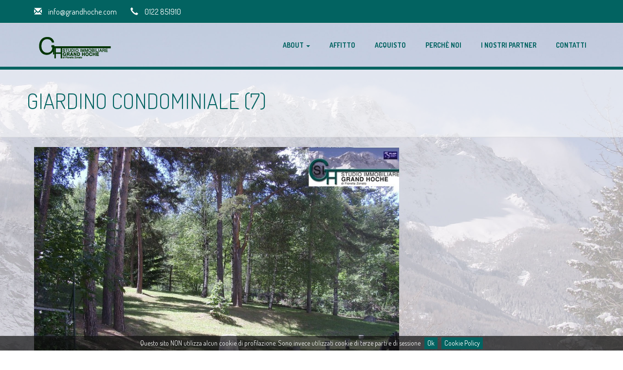

--- FILE ---
content_type: text/html; charset=UTF-8
request_url: https://www.grandhoche.com/giardino-condominiale-7-2/
body_size: 16831
content:
<!DOCTYPE html>
<html lang="it">

<head>
	
	<meta name="viewport" content="width=device-width, initial-scale=1">
	<meta http-equiv="Content-Type" content="text/html; charset=UTF-8" />
	<title>giardino condominiale (7) &laquo;  Grandhoche</title>

	<link rel="stylesheet" type="text/css" href="https://www.grandhoche.com/css/style.css">

<link href='//fonts.googleapis.com/css?family=Dosis:400,300,500,600,700' rel='stylesheet' type='text/css'>

		<!-- Bootstrap core CSS -->
		<link href="https://www.grandhoche.com/css/asset/bootstrap/css/bootstrap.min.css" rel="stylesheet">
		
		<link type="text/css" rel="stylesheet" href="https://www.grandhoche.com/css/asset/css/colorpicker.css"/>    

		<link rel='dns-prefetch' href='//s.w.org' />
<meta name="generator" content="https://www.grandhoche.com" />
<link rel='shortlink' href='https://www.grandhoche.com/?p=14243' />
<meta name="generator" content="WPML ver:3.8.0 stt:1,4,27;" />
<link rel="icon" type="image/png" href="https://www.grandhoche.com/media/2017/09/icon.png" /><style type="text/css" media="screen">
      html { margin-top: 0px !important; }
      * html body { margin-top: 0px !important; }
      </style>		
		<!-- Custom styles for this template -->
		<link href="https://www.grandhoche.com/css/asset/css/style.css" rel="stylesheet">
		<link href="https://www.grandhoche.com/css/asset/css/animate.css" rel="stylesheet">
		<link href="https://www.grandhoche.com/css/asset/css/datepicker.css" rel="stylesheet">
		<link href="https://www.grandhoche.com/css/asset/css/magnific.css" rel="stylesheet">
		<link href="https://www.grandhoche.com/css/asset/js/owl/assets/owl.carousel.css" rel="stylesheet">
		
		<link href="https://www.grandhoche.com/css/js/fa/css/font-awesome.min.css" rel="stylesheet">

		<link href="https://www.grandhoche.com/css/asset/css/hover-min.css" rel="stylesheet" media="all">
		<link rel="stylesheet" href="https://www.grandhoche.com/css/asset/css/flexslider.css" type="text/css" media="screen" />
		<!--<link rel="stylesheet" href="https://www.grandhoche.com/css/asset/css/prettyPhoto.css" type="text/css" media="screen" />-->

		<!-- HTML5 shim and Respond.js IE8 support of HTML5 elements and media queries -->
		<!--[if lt IE 9]>
		<script src="//oss.maxcdn.com/html5shiv/3.7.2/html5shiv.min.js"></script>
		<script src="//oss.maxcdn.com/respond/1.4.2/respond.min.js"></script>
		<![endif]-->
		<script src="https://www.grandhoche.com/css/asset/js/jquery.min.js"></script>
		<script src="https://www.grandhoche.com/css/form/parsley.js"></script>
		
		
				<script src="https://www.grandhoche.com/css/form/lang/it.js"></script> 
				
		
		
		

	</head>

<link rel="stylesheet" type="text/css" href="https://www.grandhoche.com/css/cookie-pol/jquery.cookiebar.css" />
<script type="text/javascript" src="https://www.grandhoche.com/css/cookie-pol/jquery.cookiebar.js"></script>
<script type="text/javascript">
	$(document).ready(function(){
		$.cookieBar({
			message: 'Questo sito NON utilizza alcun cookie di profilazione. Sono invece utilizzati cookie di terze parti e di sessione',
			acceptText: "Ok",
			policyButton: true,
			policyText: 'Cookie Policy',
			policyURL: "https://www.grandhoche.com/cookie-policy/",
			fixed: true,
			zindex: '999999',
		});
	});
</script>




<meta property="og:title" content="giardino condominiale (7)" />
<meta property="og:url" content="https://www.grandhoche.com/giardino-condominiale-7-2/giardino-condominiale-7-2/" />
<meta property="og:image" content="https://www.grandhoche.com/media/2024/02/giardino-condominiale-7.jpg" />
<meta property="og:description" content="Immagine della gallery: giardino condominiale (7)" />





<div id="fb-root"></div>
<script>(function(d, s, id) {
  var js, fjs = d.getElementsByTagName(s)[0];
  if (d.getElementById(id)) return;
  js = d.createElement(s); js.id = id;
  js.src = 'https://connect.facebook.net/it_IT/sdk.js#xfbml=1&version=v2.11';
  fjs.parentNode.insertBefore(js, fjs);
}(document, 'script', 'facebook-jssdk'));</script>

	<body>

		
	<!-- Top Header Section Start -->
		<header class="whiteheader">
			<div class="container">
				<div class="row">
					<div class="col-sm-9 hidden-xs">
						<span class="glyphicon glyphicon-envelope">
						</span> info@grandhoche.com						<span class="glyphicon glyphicon-earphone">
						</span> 0122 851910					</div>
					
											<div class="col-sm-3">
						<div class="row">
							<div class="col-sm-12 langswitch">
															</div>

						</div>
					</div>
										
				</div>
			</div>
		</header>
		<!-- Top Header Section End -->



		<!-- Logo & Navigation Start -->
		<div class="navbar navbar-default navbar-static-top navbar-white" role="navigation">
			<div class="container">
				<div class="navbar-header">
					<button type="button" class="navbar-toggle collapsed" data-toggle="collapse" data-target=".navbar-collapse">
						<span class="sr-only">
							Toggle navigation
						</span>
						<span class="icon-bar">
						</span>
						<span class="icon-bar">
						</span>
						<span class="icon-bar">
						</span>
					</button>
					<a class="navbar-brand" href="https://www.grandhoche.com/">
						<img id="logo" src="https://www.grandhoche.com/media/2022/11/logopulito-verde.png" alt="Grandhoche" />
					</a>
				</div>
				<div class="navbar-collapse collapse">
					
<div class="menu-menu-principale-container"><ul id="menu-menu-principale" class="nav navbar-nav navbar-right"><li id="menu-item-42" class="menu-item menu-item-type-post_type menu-item-object-page menu-item-has-children menu-item-42 dropdown"><a title="About" href="#" data-toggle="dropdown" class="dropdown-toggle" aria-haspopup="true">About <b class="caret"></b></a>
<ul role="menu" class=" dropdown-menu">
	<li id="menu-item-43" class="menu-item menu-item-type-post_type menu-item-object-page menu-item-43"><a title="Chi Siamo" href="https://www.grandhoche.com/about/chi-siamo/">Chi Siamo</a></li>
	<li id="menu-item-44" class="menu-item menu-item-type-post_type menu-item-object-page menu-item-44"><a title="Dove Siamo" href="https://www.grandhoche.com/about/dove-siamo/">Dove Siamo</a></li>
	<li id="menu-item-45" class="menu-item menu-item-type-post_type menu-item-object-page menu-item-45"><a title="Storia di Beaulard" href="https://www.grandhoche.com/about/storia-di-beaulard/">Storia di Beaulard</a></li>
	<li id="menu-item-46" class="menu-item menu-item-type-post_type menu-item-object-page menu-item-46"><a title="Attività Turistiche" href="https://www.grandhoche.com/about/attivita-turistiche/">Attività Turistiche</a></li>
</ul>
</li>
<li id="menu-item-47" class="menu-item menu-item-type-post_type menu-item-object-page menu-item-47"><a title="Affitto" href="https://www.grandhoche.com/affitto/">Affitto</a></li>
<li id="menu-item-48" class="menu-item menu-item-type-post_type menu-item-object-page menu-item-48"><a title="Acquisto" href="https://www.grandhoche.com/acquisto/">Acquisto</a></li>
<li id="menu-item-49" class="menu-item menu-item-type-post_type menu-item-object-page menu-item-49"><a title="Perchè noi" href="https://www.grandhoche.com/perche-noi/">Perchè noi</a></li>
<li id="menu-item-50" class="menu-item menu-item-type-post_type menu-item-object-page menu-item-50"><a title="I nostri partner" href="https://www.grandhoche.com/i-vantaggi/">I nostri partner</a></li>
<li id="menu-item-51" class="menu-item menu-item-type-post_type menu-item-object-page menu-item-51"><a title="Contatti" href="https://www.grandhoche.com/contatti/">Contatti</a></li>
</ul></div>					
					

				</div><!--/.nav-collapse -->
			</div>
		</div>
		<!-- Logo & Navigation End -->

	






		<section class="inner-page" data-speed="6" data-type="background">
			<div class="container">
				<div class="row">
					<h2>
						giardino condominiale (7)					</h2>
				</div>
			</div>
		</section>







		<!-- Callout Section Start -->
		<div class="callout" style="margin-top:0px">
			<div class="container">
				<div class="row">
					<div class="col-sm-8">






					<article class="portfolio portfolio-blog-int">
						<div class="box">
						


								

								<img alt="giardino condominiale (7)" src="https://www.grandhoche.com/media/2024/02/giardino-condominiale-7.jpg">

														
						
							
							<div class="box-caption">
								<div class="date">
									13 febbraio 2024 | 									<br><br>
								</div>

								<div class="border">
								</div>
								<p class="attachment"><a href='https://www.grandhoche.com/media/2024/02/giardino-condominiale-7.jpg'><img width="300" height="225" src="https://www.grandhoche.com/media/2024/02/giardino-condominiale-7.jpg" class="attachment-medium size-medium" alt="" /></a></p>
							</div>
						</div>
						<span class="acc-triangle-bottom">
						</span>
					</article>



						
						
						
						
					</div>
					<div class="col-sm-4">
											</div>
				</div> <!-- /container -->
			</div>
		</div>
		<!-- Callout Section End -->
		



		<!-- Footer Section Start -->
		<div class="footer">
			<div class="container">
				<div class="row">





					
				<div class="col-md-4 col-sm-4  address">
						<!--<h2 style="text-transform: uppercase;">
														<span class="triangle-bottomright">
							</span>
						</h2>-->
						<div class="box">
							<p><strong>Studio Immobiliare Grand Hoche</strong><br>
								Via S. Giusto, 14<br>Fraz. Beaulard - 10056 OULX (TO)							</p>
							<p>
								<strong class="indirizzo">
									<i class="fa fa-phone"></i>
								</strong> 0122 851910 <br />
								
								<strong class="indirizzo">
									<i class="fa fa-mobile"></i>
								</strong> 393 9597806 <br />								
								
								
								<strong class="indirizzo">
									<i class="fa fa-fax"></i>
								</strong>  <br />
								<strong class="indirizzo">
									<i class="fa fa-envelope"></i>
								</strong> info@grandhoche.com<br />
								<strong class="indirizzo"><i class="fa fa-info"></i></strong> PI: 09197010011 <br/>
								<strong class="indirizzo"><i class="fa fa-info"></i></strong> REA 1032283<br />
								<strong class="indirizzo"><i class="fa fa-info"></i></strong> Ruolo Agenti 6961 CCIAA TO								
								
							</p>
							
						
							
							
						</div>
					</div>					
					
					
					
					
					<div class="col-md-4 col-sm-4">
						<h2>
							NEWSLETTER
							<span class="triangle-bottomright">
							</span>
						</h2>
						<div class="box">
							
							<a href="http://eepurl.com/bmhdhn" target="_blank"><img src="https://www.grandhoche.com/css/asset/images/banner-vendite-300x120.jpg" style="max-width:100%"/></a>
							<br><br>							
							<a href="http://eepurl.com/bmhuTD" target="_blank"><img src="https://www.grandhoche.com/css/asset/images/banner-affitti-300x120.jpg" style="max- <brwidth:100%"/></a>
					
						</div>
					</div>
					
					
					



					<div class="col-md-4 col-sm-4">
						<h2>
							SOCIAL
							<span class="triangle-bottomright">
							</span>
						</h2>
						<div class="box">
							
		<div class="fb-page" data-href="https://www.facebook.com/studioimmobiliaregrandhoche" data-small-header="false" data-adapt-container-width="true" data-hide-cover="false" data-show-facepile="true"><blockquote cite="https://www.facebook.com/studioimmobiliaregrandhoche" class="fb-xfbml-parse-ignore"><a href="https://www.facebook.com/studioimmobiliaregrandhoche">Grandhoche</a></blockquote></div>

							<div class="social">
								<center>
								<a href="https://www.facebook.com/studioimmobiliaregrandhoche" target="_blank"><i class="fa fa-facebook"></i></a>
								<a href="https://it.linkedin.com/pub/fiorella-zonato/78/66b/a0" target="_blank"><i class="fa fa-linkedin"></i></a>
								<a href="https://plus.google.com/+StudioImmobiliareGrandHocheOulx" target="_blank"><i class="fa fa-google-plus"></i></a>
								<a href="https://www.flickr.com/photos/119856494@N07/" target="_blank"><i class="fa fa-flickr"></i></a>
								<a href="https://www.youtube.com/channel/UCtO8yoDoDpNXQHQTsh4186w" target="_blank"><i class="fa fa-youtube"></i></a>
								</center>
							</div>


						</div>
					</div>


					
			
				
				

					
	
					
					
					
					
				</div>
			</div>
		</div>
		<!-- Footer Section End -->


		<!-- Footer Copyright Section Start -->
		<div class="footer-bottom">
			<div class="container">
				<div class="row">
					<div class="col-md-6 col-sm-6 col-xs-6">
						<div class="box">
							<p>
								&copy; 2017 Studio Immobiliare Grand Hoche | P.I. 09197010011							</p>
						</div>
					</div>
					<div class="col-md-6 col-sm-6 col-xs-6">
						<div class="box">
							<ul class="pull-right">
								<li>
									<a href="http://www.4beards.it/" target="_blank" title="4Beards web & digital agency in Torino">
										CREDITS
									</a>
								</li>
								<li>
									<a href="https://www.grandhoche.com/cookie-policy/">
										COOKIE POLICY
									</a>
								</li>
							</ul>
						</div>
					</div>
				</div>
			</div>
		</div>
		<!-- Footer Copyright Section End -->





		<!-- Bootstrap core JavaScript
		================================================== -->
		<!-- Placed at the end of the document so the pages load faster -->
		
		<script src="//code.jquery.com/jquery-migrate-1.2.1.min.js"></script>
		<script src="https://www.grandhoche.com/css/asset/bootstrap/js/bootstrap.min.js">
		</script>
		<script src="https://www.grandhoche.com/css/asset/js/magnific.js">
		</script>		

<script src="https://www.grandhoche.com/css/asset/js/owl/owl.carousel.min.js"></script>	


		<script src="https://www.grandhoche.com/css/asset/js/masonry.js">
		</script>	    
		
		<script type='text/javascript' src="https://www.grandhoche.com/css/asset/js/jquery.customSelect.latest.min.js">
		</script>
		<script type='text/javascript' src="https://www.grandhoche.com/css/asset/js/bootstrap-datepicker.js">
		</script>
		<script src="https://www.grandhoche.com/css/asset/js/i18n.js"></script>
		<script src="https://www.grandhoche.com/css/asset/js/jquery-hoverIntent.js">
		</script>
		<script src="https://www.grandhoche.com/css/asset/js/jquery.flexslider.js">
		</script>
		<script src="https://www.grandhoche.com/css/asset/js/jquery.counterup.min.js">
		</script>
		<script src="https://www.grandhoche.com/css/asset/js/waypoints.min.js">
		</script>
		<!--<script src="https://www.grandhoche.com/css/asset/js/jquery.prettyPhoto.js">
		</script>-->
		<script>	
		  jQuery(document).ready(function(){


				  jQuery('.gallery-item').magnificPopup({ 
				    removalDelay: 500,
				    type: 'image',
				    mainClass: 'mfp-fade',
				    gallery:{
						enabled:true
					},
				    callbacks: {
				    beforeOpen: function() {
				       this.st.image.markup = this.st.image.markup.replace('mfp-figure', 'mfp-figure animated ' + this.st.el.attr('data-effect'));
				    }
				  },
				  });


				  jQuery('.datepicker').datepicker({
					  language: 'it',
				  });




				jQuery('.owl-carousel').owlCarousel({
				    loop:true,
				    margin:10,
				    nav:true,
				    autoplay:true,
				    autoplayTimeout:4000,
				    autoplayHoverPause:true,			    
				    navText: [ '<i class="fa fa-chevron-left"></i>', '<i class="fa fa-chevron-right"></i>' ],
				    responsive:{
				        0:{
				            items:1
				        },
				        600:{
				            items:2
				        },
				        1000:{
				            items:2
				        }
				    }
				});





				  
		  });
		
		
		
		
		

		
		
		  
		 jQuery(window).load(function() {
		   jQuery('.flexslider').flexslider({
					animation: "fade",
					controlNav: true,
					smoothHeight: true,
					prevText: "<img src='https://www.grandhoche.com/css/asset/images/feature-prev-arrow.png' />",           //String: Set the text for the "previous" directionNav item
					nextText: "<img src='https://www.grandhoche.com/css/asset/images/feature-next-arrow.png' />", 					
					before: function(){
				      	onBefore();
				    },
					after: function(){
				      	onAfter();
				    }
				});
			
			
		   jQuery('.flexslider-gall').flexslider({
			   		selector:'.slides li',
					animation: "fade",
					controlNav: true,
					smoothHeight: true,
					prevText: "<img src='https://www.grandhoche.com/css/asset/images/feature-prev-arrow.png' />",           //String: Set the text for the "previous" directionNav item
					nextText: "<img src='https://www.grandhoche.com/css/asset/images/feature-next-arrow.png' />",
					before: function(){
				      	onBefore();
				    },
					after: function(){
				      	onAfter();
				    }					
					
				});			
			
			
			
			
			});		  
		  
  
		</script>
		<script src="https://www.grandhoche.com/css/asset/js/custom.js">
		</script>
		
















		
		

	</body>
</html>

